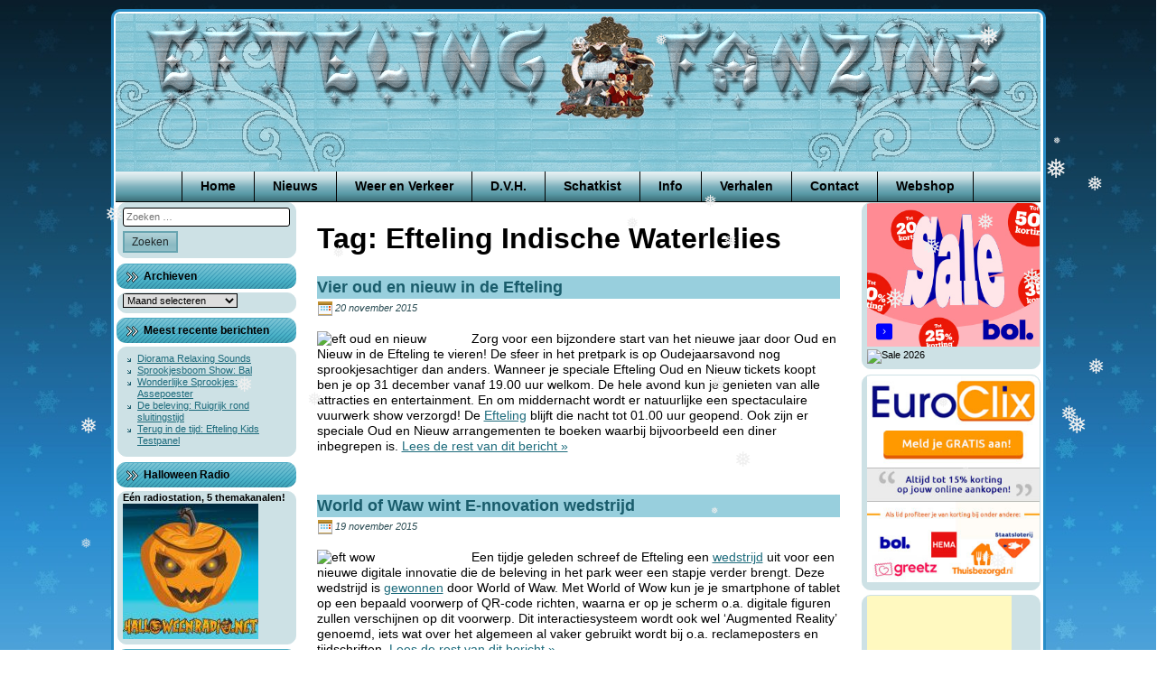

--- FILE ---
content_type: text/html; charset=UTF-8
request_url: https://www.eftelingfanzine.com/tag/efteling-indische-waterlelies/
body_size: 12889
content:
<!doctype html><html lang="nl-NL"><head><meta charset="UTF-8"><meta name="viewport" content="width=device-width, initial-scale=1"><link rel="profile" href="https://gmpg.org/xfn/11"><link rel="shortcut icon" href="https://www.eftelingfanzine.com/wp-content/themes/Efteling-Fanzine-Winter/favicon.ico" /><meta name='robots' content='index, follow, max-image-preview:large, max-snippet:-1, max-video-preview:-1' /><link media="all" href="https://www.eftelingfanzine.com/wp-content/cache/autoptimize/css/autoptimize_f629134cc4adda87920110147f87c896.css" rel="stylesheet"><title>Efteling Indische Waterlelies Archives - Efteling Fanzine</title><link rel="canonical" href="https://www.eftelingfanzine.com/tag/efteling-indische-waterlelies/" /><link rel="next" href="https://www.eftelingfanzine.com/tag/efteling-indische-waterlelies/page/2/" /> <script type="application/ld+json" class="yoast-schema-graph">{"@context":"https://schema.org","@graph":[{"@type":"CollectionPage","@id":"https://www.eftelingfanzine.com/tag/efteling-indische-waterlelies/","url":"https://www.eftelingfanzine.com/tag/efteling-indische-waterlelies/","name":"Efteling Indische Waterlelies Archives - Efteling Fanzine","isPartOf":{"@id":"https://www.eftelingfanzine.com/#website"},"inLanguage":"nl-NL"},{"@type":"WebSite","@id":"https://www.eftelingfanzine.com/#website","url":"https://www.eftelingfanzine.com/","name":"Efteling Fanzine","description":"","potentialAction":[{"@type":"SearchAction","target":{"@type":"EntryPoint","urlTemplate":"https://www.eftelingfanzine.com/?s={search_term_string}"},"query-input":{"@type":"PropertyValueSpecification","valueRequired":true,"valueName":"search_term_string"}}],"inLanguage":"nl-NL"}]}</script> <link rel="alternate" type="application/rss+xml" title="Efteling Fanzine &raquo; feed" href="https://www.eftelingfanzine.com/feed/" /><link rel="alternate" type="application/rss+xml" title="Efteling Fanzine &raquo; reacties feed" href="https://www.eftelingfanzine.com/comments/feed/" /><link rel="alternate" type="application/rss+xml" title="Efteling Fanzine &raquo; Efteling Indische Waterlelies tag feed" href="https://www.eftelingfanzine.com/tag/efteling-indische-waterlelies/feed/" /> <script type="text/javascript">window._wpemojiSettings = {"baseUrl":"https:\/\/s.w.org\/images\/core\/emoji\/16.0.1\/72x72\/","ext":".png","svgUrl":"https:\/\/s.w.org\/images\/core\/emoji\/16.0.1\/svg\/","svgExt":".svg","source":{"concatemoji":"https:\/\/www.eftelingfanzine.com\/wp-includes\/js\/wp-emoji-release.min.js"}};
/*! This file is auto-generated */
!function(s,n){var o,i,e;function c(e){try{var t={supportTests:e,timestamp:(new Date).valueOf()};sessionStorage.setItem(o,JSON.stringify(t))}catch(e){}}function p(e,t,n){e.clearRect(0,0,e.canvas.width,e.canvas.height),e.fillText(t,0,0);var t=new Uint32Array(e.getImageData(0,0,e.canvas.width,e.canvas.height).data),a=(e.clearRect(0,0,e.canvas.width,e.canvas.height),e.fillText(n,0,0),new Uint32Array(e.getImageData(0,0,e.canvas.width,e.canvas.height).data));return t.every(function(e,t){return e===a[t]})}function u(e,t){e.clearRect(0,0,e.canvas.width,e.canvas.height),e.fillText(t,0,0);for(var n=e.getImageData(16,16,1,1),a=0;a<n.data.length;a++)if(0!==n.data[a])return!1;return!0}function f(e,t,n,a){switch(t){case"flag":return n(e,"\ud83c\udff3\ufe0f\u200d\u26a7\ufe0f","\ud83c\udff3\ufe0f\u200b\u26a7\ufe0f")?!1:!n(e,"\ud83c\udde8\ud83c\uddf6","\ud83c\udde8\u200b\ud83c\uddf6")&&!n(e,"\ud83c\udff4\udb40\udc67\udb40\udc62\udb40\udc65\udb40\udc6e\udb40\udc67\udb40\udc7f","\ud83c\udff4\u200b\udb40\udc67\u200b\udb40\udc62\u200b\udb40\udc65\u200b\udb40\udc6e\u200b\udb40\udc67\u200b\udb40\udc7f");case"emoji":return!a(e,"\ud83e\udedf")}return!1}function g(e,t,n,a){var r="undefined"!=typeof WorkerGlobalScope&&self instanceof WorkerGlobalScope?new OffscreenCanvas(300,150):s.createElement("canvas"),o=r.getContext("2d",{willReadFrequently:!0}),i=(o.textBaseline="top",o.font="600 32px Arial",{});return e.forEach(function(e){i[e]=t(o,e,n,a)}),i}function t(e){var t=s.createElement("script");t.src=e,t.defer=!0,s.head.appendChild(t)}"undefined"!=typeof Promise&&(o="wpEmojiSettingsSupports",i=["flag","emoji"],n.supports={everything:!0,everythingExceptFlag:!0},e=new Promise(function(e){s.addEventListener("DOMContentLoaded",e,{once:!0})}),new Promise(function(t){var n=function(){try{var e=JSON.parse(sessionStorage.getItem(o));if("object"==typeof e&&"number"==typeof e.timestamp&&(new Date).valueOf()<e.timestamp+604800&&"object"==typeof e.supportTests)return e.supportTests}catch(e){}return null}();if(!n){if("undefined"!=typeof Worker&&"undefined"!=typeof OffscreenCanvas&&"undefined"!=typeof URL&&URL.createObjectURL&&"undefined"!=typeof Blob)try{var e="postMessage("+g.toString()+"("+[JSON.stringify(i),f.toString(),p.toString(),u.toString()].join(",")+"));",a=new Blob([e],{type:"text/javascript"}),r=new Worker(URL.createObjectURL(a),{name:"wpTestEmojiSupports"});return void(r.onmessage=function(e){c(n=e.data),r.terminate(),t(n)})}catch(e){}c(n=g(i,f,p,u))}t(n)}).then(function(e){for(var t in e)n.supports[t]=e[t],n.supports.everything=n.supports.everything&&n.supports[t],"flag"!==t&&(n.supports.everythingExceptFlag=n.supports.everythingExceptFlag&&n.supports[t]);n.supports.everythingExceptFlag=n.supports.everythingExceptFlag&&!n.supports.flag,n.DOMReady=!1,n.readyCallback=function(){n.DOMReady=!0}}).then(function(){return e}).then(function(){var e;n.supports.everything||(n.readyCallback(),(e=n.source||{}).concatemoji?t(e.concatemoji):e.wpemoji&&e.twemoji&&(t(e.twemoji),t(e.wpemoji)))}))}((window,document),window._wpemojiSettings);</script> <!--noptimize--><script id="eftel-ready">
			window.advanced_ads_ready=function(e,a){a=a||"complete";var d=function(e){return"interactive"===a?"loading"!==e:"complete"===e};d(document.readyState)?e():document.addEventListener("readystatechange",(function(a){d(a.target.readyState)&&e()}),{once:"interactive"===a})},window.advanced_ads_ready_queue=window.advanced_ads_ready_queue||[];		</script>
		<!--/noptimize--> <script type="text/javascript" src="https://www.eftelingfanzine.com/wp-includes/js/jquery/jquery.min.js" id="jquery-core-js"></script> <script type="text/javascript" id="catch-infinite-scroll-js-extra">var selector = {"jetpack_enabled":"","image":"https:\/\/www.eftelingfanzine.com\/wp-content\/plugins\/catch-infinite-scroll\/image\/loader.gif","load_more_text":"Meer laden","finish_text":"Geen items meer om weer te geven","event":"click","navigationSelector":"nav.navigation, nav#nav-below","nextSelector":"nav.navigation .nav-links a.next, nav.navigation .nav-links .nav-previous a, nav#nav-below .nav-previous a","contentSelector":"main","itemSelector":"article.status-publish","type":"post","theme":"Efteling-Fanzine-Winter"};</script> <link rel="https://api.w.org/" href="https://www.eftelingfanzine.com/wp-json/" /><link rel="alternate" title="JSON" type="application/json" href="https://www.eftelingfanzine.com/wp-json/wp/v2/tags/3603" /><link rel="EditURI" type="application/rsd+xml" title="RSD" href="https://www.eftelingfanzine.com/xmlrpc.php?rsd" /> <noscript><style>.woocommerce-product-gallery{ opacity: 1 !important; }</style></noscript></head><body data-rsssl=1 class="archive tag tag-efteling-indische-waterlelies tag-3603 wp-theme-Efteling-Fanzine-Zomer wp-child-theme-Efteling-Fanzine-Winter theme-Efteling-Fanzine-Zomer woocommerce-no-js hfeed woocommerce-active"><div id="page" class="site"> <a class="skip-link screen-reader-text" href="#content">Ga door naar de inhoud</a><header id="masthead" class="site-header"> <img class="site-header-image" src="https://www.eftelingfanzine.com/wp-content/themes/Efteling-Fanzine-Winter/images/header.png" height="175" width="1024" alt="" /><nav id="site-navigation" class="main-navigation"><div class="menu-top-menu-container"><ul id="primary-menu" class="menu"><li id="menu-item-135" class="menu-item menu-item-type-custom menu-item-object-custom menu-item-home menu-item-135"><a href="https://www.eftelingfanzine.com/">Home</a></li><li id="menu-item-10592" class="menu-item menu-item-type-post_type menu-item-object-page current_page_parent menu-item-10592"><a href="https://www.eftelingfanzine.com/nieuws/">Nieuws</a></li><li id="menu-item-139" class="menu-item menu-item-type-post_type menu-item-object-page menu-item-139"><a href="https://www.eftelingfanzine.com/weer-en-verkeer/">Weer en Verkeer</a></li><li id="menu-item-140" class="menu-item menu-item-type-custom menu-item-object-custom menu-item-has-children menu-item-140"><a>D.V.H.</a><ul class="sub-menu"><li id="menu-item-143" class="menu-item menu-item-type-post_type menu-item-object-page menu-item-143"><a href="https://www.eftelingfanzine.com/rene-merkelbach/">René Merkelbach</a></li><li id="menu-item-142" class="menu-item menu-item-type-post_type menu-item-object-page menu-item-142"><a href="https://www.eftelingfanzine.com/muziek-dvh/">Muziek D.V.H.</a></li><li id="menu-item-141" class="menu-item menu-item-type-post_type menu-item-object-page menu-item-141"><a href="https://www.eftelingfanzine.com/de-vliegende-hollander/">De Vliegende Hollander</a></li></ul></li><li id="menu-item-144" class="menu-item menu-item-type-custom menu-item-object-custom menu-item-has-children menu-item-144"><a>Schatkist</a><ul class="sub-menu"><li id="menu-item-257" class="menu-item menu-item-type-post_type menu-item-object-page menu-item-257"><a href="https://www.eftelingfanzine.com/in-the-mix/">In the Mix</a></li><li id="menu-item-155" class="menu-item menu-item-type-post_type menu-item-object-page menu-item-155"><a href="https://www.eftelingfanzine.com/speciale-versies/">Speciale Versies</a></li><li id="menu-item-238" class="menu-item menu-item-type-post_type menu-item-object-page menu-item-238"><a href="https://www.eftelingfanzine.com/efteling-simulaties/">Efteling Simulaties</a></li><li id="menu-item-244" class="menu-item menu-item-type-post_type menu-item-object-page menu-item-244"><a href="https://www.eftelingfanzine.com/fotoalbum/">Fotoalbum</a></li><li id="menu-item-217" class="menu-item menu-item-type-post_type menu-item-object-page menu-item-217"><a href="https://www.eftelingfanzine.com/ezeltje-strekje/">Ezeltje Strekje</a></li><li id="menu-item-285" class="menu-item menu-item-type-custom menu-item-object-custom menu-item-285"><a href="/wp-content/downloads/efteling_werkstuk.pdf">Efteling Werkstuk</a></li><li id="menu-item-145" class="menu-item menu-item-type-post_type menu-item-object-page menu-item-145"><a href="https://www.eftelingfanzine.com/?page_id=44">Efteling Ringtone</a></li><li id="menu-item-198" class="menu-item menu-item-type-post_type menu-item-object-page menu-item-198"><a href="https://www.eftelingfanzine.com/puzzel/">Puzzel</a></li></ul></li><li id="menu-item-146" class="menu-item menu-item-type-custom menu-item-object-custom menu-item-has-children menu-item-146"><a>Info</a><ul class="sub-menu"><li id="menu-item-150" class="menu-item menu-item-type-post_type menu-item-object-page menu-item-150"><a href="https://www.eftelingfanzine.com/wie-zijn-wij/">Wie zijn Wij</a></li><li id="menu-item-149" class="menu-item menu-item-type-post_type menu-item-object-page menu-item-149"><a href="https://www.eftelingfanzine.com/efteling-info/">Efteling info</a></li><li id="menu-item-148" class="menu-item menu-item-type-post_type menu-item-object-page menu-item-148"><a href="https://www.eftelingfanzine.com/routebeschrijving/">Routebeschrijving</a></li><li id="menu-item-147" class="menu-item menu-item-type-post_type menu-item-object-page menu-item-147"><a href="https://www.eftelingfanzine.com/voordelig-overnachten/">Voordelig Overnachten</a></li><li id="menu-item-516" class="menu-item menu-item-type-post_type menu-item-object-page menu-item-516"><a href="https://www.eftelingfanzine.com/efteling-info/bespaar-op-een-dagje-efteling/">Bespaar op een dagje Efteling</a></li></ul></li><li id="menu-item-151" class="menu-item menu-item-type-custom menu-item-object-custom menu-item-has-children menu-item-151"><a>Verhalen</a><ul class="sub-menu"><li id="menu-item-154" class="menu-item menu-item-type-post_type menu-item-object-page menu-item-154"><a href="https://www.eftelingfanzine.com/interview-met-ronny-v/">Interview met Ronny V</a></li><li id="menu-item-153" class="menu-item menu-item-type-post_type menu-item-object-page menu-item-153"><a href="https://www.eftelingfanzine.com/loeki-de-leeuw/">Loeki de Leeuw</a></li><li id="menu-item-169" class="menu-item menu-item-type-post_type menu-item-object-page menu-item-169"><a href="https://www.eftelingfanzine.com/muziek-uit-de-efteling/">Muziek uit de Efteling</a></li><li id="menu-item-152" class="menu-item menu-item-type-post_type menu-item-object-page menu-item-152"><a href="https://www.eftelingfanzine.com/efteling-huwelijk/">Efteling Huwelijk</a></li></ul></li><li id="menu-item-343" class="menu-item menu-item-type-post_type menu-item-object-page menu-item-343"><a href="https://www.eftelingfanzine.com/contact/">Contact</a></li><li id="menu-item-11059" class="menu-item menu-item-type-post_type menu-item-object-page menu-item-11059"><a href="https://www.eftelingfanzine.com/webshop/">Webshop</a></li></ul></div></nav></header><div id="content" class="site-content"><aside id="secondary" class="widget-area widget-area-left" role="complementary"><section id="search-2" class="widget widget_search"><div class="widget-content"><form role="search" method="get" class="search-form" action="https://www.eftelingfanzine.com/"> <label> <span class="screen-reader-text">Zoeken naar:</span> <input type="search" class="search-field" placeholder="Zoeken &hellip;" value="" name="s" /> </label> <input type="submit" class="search-submit" value="Zoeken" /></form></div></section><section id="archives-2" class="widget widget_archive"><div class="widget-content"></div><h2 class="widget-title">Archieven</h2><div class="widget-content"> <label class="screen-reader-text" for="archives-dropdown-2">Archieven</label> <select id="archives-dropdown-2" name="archive-dropdown"><option value="">Maand selecteren</option><option value='https://www.eftelingfanzine.com/2026/01/'> januari 2026 &nbsp;(21)</option><option value='https://www.eftelingfanzine.com/2025/12/'> december 2025 &nbsp;(31)</option><option value='https://www.eftelingfanzine.com/2025/11/'> november 2025 &nbsp;(30)</option><option value='https://www.eftelingfanzine.com/2025/10/'> oktober 2025 &nbsp;(31)</option><option value='https://www.eftelingfanzine.com/2025/09/'> september 2025 &nbsp;(30)</option><option value='https://www.eftelingfanzine.com/2025/08/'> augustus 2025 &nbsp;(31)</option><option value='https://www.eftelingfanzine.com/2025/07/'> juli 2025 &nbsp;(31)</option><option value='https://www.eftelingfanzine.com/2025/06/'> juni 2025 &nbsp;(30)</option><option value='https://www.eftelingfanzine.com/2025/05/'> mei 2025 &nbsp;(31)</option><option value='https://www.eftelingfanzine.com/2025/04/'> april 2025 &nbsp;(30)</option><option value='https://www.eftelingfanzine.com/2025/03/'> maart 2025 &nbsp;(31)</option><option value='https://www.eftelingfanzine.com/2025/02/'> februari 2025 &nbsp;(28)</option><option value='https://www.eftelingfanzine.com/2025/01/'> januari 2025 &nbsp;(31)</option><option value='https://www.eftelingfanzine.com/2024/12/'> december 2024 &nbsp;(31)</option><option value='https://www.eftelingfanzine.com/2024/11/'> november 2024 &nbsp;(30)</option><option value='https://www.eftelingfanzine.com/2024/10/'> oktober 2024 &nbsp;(31)</option><option value='https://www.eftelingfanzine.com/2024/09/'> september 2024 &nbsp;(30)</option><option value='https://www.eftelingfanzine.com/2024/08/'> augustus 2024 &nbsp;(31)</option><option value='https://www.eftelingfanzine.com/2024/07/'> juli 2024 &nbsp;(31)</option><option value='https://www.eftelingfanzine.com/2024/06/'> juni 2024 &nbsp;(30)</option><option value='https://www.eftelingfanzine.com/2024/05/'> mei 2024 &nbsp;(31)</option><option value='https://www.eftelingfanzine.com/2024/04/'> april 2024 &nbsp;(30)</option><option value='https://www.eftelingfanzine.com/2024/03/'> maart 2024 &nbsp;(31)</option><option value='https://www.eftelingfanzine.com/2024/02/'> februari 2024 &nbsp;(29)</option><option value='https://www.eftelingfanzine.com/2024/01/'> januari 2024 &nbsp;(31)</option><option value='https://www.eftelingfanzine.com/2023/12/'> december 2023 &nbsp;(31)</option><option value='https://www.eftelingfanzine.com/2023/11/'> november 2023 &nbsp;(30)</option><option value='https://www.eftelingfanzine.com/2023/10/'> oktober 2023 &nbsp;(31)</option><option value='https://www.eftelingfanzine.com/2023/09/'> september 2023 &nbsp;(30)</option><option value='https://www.eftelingfanzine.com/2023/08/'> augustus 2023 &nbsp;(31)</option><option value='https://www.eftelingfanzine.com/2023/07/'> juli 2023 &nbsp;(31)</option><option value='https://www.eftelingfanzine.com/2023/06/'> juni 2023 &nbsp;(30)</option><option value='https://www.eftelingfanzine.com/2023/05/'> mei 2023 &nbsp;(31)</option><option value='https://www.eftelingfanzine.com/2023/04/'> april 2023 &nbsp;(30)</option><option value='https://www.eftelingfanzine.com/2023/03/'> maart 2023 &nbsp;(31)</option><option value='https://www.eftelingfanzine.com/2023/02/'> februari 2023 &nbsp;(28)</option><option value='https://www.eftelingfanzine.com/2023/01/'> januari 2023 &nbsp;(31)</option><option value='https://www.eftelingfanzine.com/2022/12/'> december 2022 &nbsp;(31)</option><option value='https://www.eftelingfanzine.com/2022/11/'> november 2022 &nbsp;(30)</option><option value='https://www.eftelingfanzine.com/2022/10/'> oktober 2022 &nbsp;(31)</option><option value='https://www.eftelingfanzine.com/2022/09/'> september 2022 &nbsp;(33)</option><option value='https://www.eftelingfanzine.com/2022/08/'> augustus 2022 &nbsp;(31)</option><option value='https://www.eftelingfanzine.com/2022/07/'> juli 2022 &nbsp;(31)</option><option value='https://www.eftelingfanzine.com/2022/06/'> juni 2022 &nbsp;(30)</option><option value='https://www.eftelingfanzine.com/2022/05/'> mei 2022 &nbsp;(31)</option><option value='https://www.eftelingfanzine.com/2022/04/'> april 2022 &nbsp;(30)</option><option value='https://www.eftelingfanzine.com/2022/03/'> maart 2022 &nbsp;(29)</option><option value='https://www.eftelingfanzine.com/2022/02/'> februari 2022 &nbsp;(4)</option><option value='https://www.eftelingfanzine.com/2021/11/'> november 2021 &nbsp;(13)</option><option value='https://www.eftelingfanzine.com/2021/10/'> oktober 2021 &nbsp;(31)</option><option value='https://www.eftelingfanzine.com/2021/09/'> september 2021 &nbsp;(30)</option><option value='https://www.eftelingfanzine.com/2021/08/'> augustus 2021 &nbsp;(31)</option><option value='https://www.eftelingfanzine.com/2021/07/'> juli 2021 &nbsp;(31)</option><option value='https://www.eftelingfanzine.com/2021/06/'> juni 2021 &nbsp;(30)</option><option value='https://www.eftelingfanzine.com/2021/05/'> mei 2021 &nbsp;(31)</option><option value='https://www.eftelingfanzine.com/2021/04/'> april 2021 &nbsp;(30)</option><option value='https://www.eftelingfanzine.com/2021/03/'> maart 2021 &nbsp;(31)</option><option value='https://www.eftelingfanzine.com/2021/02/'> februari 2021 &nbsp;(28)</option><option value='https://www.eftelingfanzine.com/2021/01/'> januari 2021 &nbsp;(31)</option><option value='https://www.eftelingfanzine.com/2020/12/'> december 2020 &nbsp;(32)</option><option value='https://www.eftelingfanzine.com/2020/11/'> november 2020 &nbsp;(32)</option><option value='https://www.eftelingfanzine.com/2020/10/'> oktober 2020 &nbsp;(31)</option><option value='https://www.eftelingfanzine.com/2020/09/'> september 2020 &nbsp;(30)</option><option value='https://www.eftelingfanzine.com/2020/08/'> augustus 2020 &nbsp;(31)</option><option value='https://www.eftelingfanzine.com/2020/07/'> juli 2020 &nbsp;(31)</option><option value='https://www.eftelingfanzine.com/2020/06/'> juni 2020 &nbsp;(30)</option><option value='https://www.eftelingfanzine.com/2020/05/'> mei 2020 &nbsp;(32)</option><option value='https://www.eftelingfanzine.com/2020/04/'> april 2020 &nbsp;(30)</option><option value='https://www.eftelingfanzine.com/2020/03/'> maart 2020 &nbsp;(33)</option><option value='https://www.eftelingfanzine.com/2020/02/'> februari 2020 &nbsp;(29)</option><option value='https://www.eftelingfanzine.com/2020/01/'> januari 2020 &nbsp;(31)</option><option value='https://www.eftelingfanzine.com/2019/12/'> december 2019 &nbsp;(31)</option><option value='https://www.eftelingfanzine.com/2019/11/'> november 2019 &nbsp;(30)</option><option value='https://www.eftelingfanzine.com/2019/10/'> oktober 2019 &nbsp;(31)</option><option value='https://www.eftelingfanzine.com/2019/09/'> september 2019 &nbsp;(30)</option><option value='https://www.eftelingfanzine.com/2019/08/'> augustus 2019 &nbsp;(31)</option><option value='https://www.eftelingfanzine.com/2019/07/'> juli 2019 &nbsp;(31)</option><option value='https://www.eftelingfanzine.com/2019/06/'> juni 2019 &nbsp;(30)</option><option value='https://www.eftelingfanzine.com/2019/05/'> mei 2019 &nbsp;(31)</option><option value='https://www.eftelingfanzine.com/2019/04/'> april 2019 &nbsp;(30)</option><option value='https://www.eftelingfanzine.com/2019/03/'> maart 2019 &nbsp;(31)</option><option value='https://www.eftelingfanzine.com/2019/02/'> februari 2019 &nbsp;(27)</option><option value='https://www.eftelingfanzine.com/2019/01/'> januari 2019 &nbsp;(32)</option><option value='https://www.eftelingfanzine.com/2018/12/'> december 2018 &nbsp;(31)</option><option value='https://www.eftelingfanzine.com/2018/11/'> november 2018 &nbsp;(30)</option><option value='https://www.eftelingfanzine.com/2018/10/'> oktober 2018 &nbsp;(31)</option><option value='https://www.eftelingfanzine.com/2018/09/'> september 2018 &nbsp;(30)</option><option value='https://www.eftelingfanzine.com/2018/08/'> augustus 2018 &nbsp;(31)</option><option value='https://www.eftelingfanzine.com/2018/07/'> juli 2018 &nbsp;(31)</option><option value='https://www.eftelingfanzine.com/2018/06/'> juni 2018 &nbsp;(29)</option><option value='https://www.eftelingfanzine.com/2018/05/'> mei 2018 &nbsp;(31)</option><option value='https://www.eftelingfanzine.com/2018/04/'> april 2018 &nbsp;(30)</option><option value='https://www.eftelingfanzine.com/2018/03/'> maart 2018 &nbsp;(31)</option><option value='https://www.eftelingfanzine.com/2018/02/'> februari 2018 &nbsp;(30)</option><option value='https://www.eftelingfanzine.com/2018/01/'> januari 2018 &nbsp;(32)</option><option value='https://www.eftelingfanzine.com/2017/12/'> december 2017 &nbsp;(32)</option><option value='https://www.eftelingfanzine.com/2017/11/'> november 2017 &nbsp;(36)</option><option value='https://www.eftelingfanzine.com/2017/10/'> oktober 2017 &nbsp;(38)</option><option value='https://www.eftelingfanzine.com/2017/09/'> september 2017 &nbsp;(34)</option><option value='https://www.eftelingfanzine.com/2017/08/'> augustus 2017 &nbsp;(19)</option><option value='https://www.eftelingfanzine.com/2017/07/'> juli 2017 &nbsp;(30)</option><option value='https://www.eftelingfanzine.com/2017/06/'> juni 2017 &nbsp;(34)</option><option value='https://www.eftelingfanzine.com/2017/05/'> mei 2017 &nbsp;(37)</option><option value='https://www.eftelingfanzine.com/2017/04/'> april 2017 &nbsp;(41)</option><option value='https://www.eftelingfanzine.com/2017/03/'> maart 2017 &nbsp;(39)</option><option value='https://www.eftelingfanzine.com/2017/02/'> februari 2017 &nbsp;(23)</option><option value='https://www.eftelingfanzine.com/2017/01/'> januari 2017 &nbsp;(41)</option><option value='https://www.eftelingfanzine.com/2016/12/'> december 2016 &nbsp;(28)</option><option value='https://www.eftelingfanzine.com/2016/11/'> november 2016 &nbsp;(34)</option><option value='https://www.eftelingfanzine.com/2016/10/'> oktober 2016 &nbsp;(34)</option><option value='https://www.eftelingfanzine.com/2016/09/'> september 2016 &nbsp;(40)</option><option value='https://www.eftelingfanzine.com/2016/08/'> augustus 2016 &nbsp;(43)</option><option value='https://www.eftelingfanzine.com/2016/07/'> juli 2016 &nbsp;(51)</option><option value='https://www.eftelingfanzine.com/2016/06/'> juni 2016 &nbsp;(52)</option><option value='https://www.eftelingfanzine.com/2016/05/'> mei 2016 &nbsp;(50)</option><option value='https://www.eftelingfanzine.com/2016/04/'> april 2016 &nbsp;(40)</option><option value='https://www.eftelingfanzine.com/2016/03/'> maart 2016 &nbsp;(45)</option><option value='https://www.eftelingfanzine.com/2016/02/'> februari 2016 &nbsp;(37)</option><option value='https://www.eftelingfanzine.com/2016/01/'> januari 2016 &nbsp;(45)</option><option value='https://www.eftelingfanzine.com/2015/12/'> december 2015 &nbsp;(39)</option><option value='https://www.eftelingfanzine.com/2015/11/'> november 2015 &nbsp;(32)</option><option value='https://www.eftelingfanzine.com/2015/10/'> oktober 2015 &nbsp;(41)</option><option value='https://www.eftelingfanzine.com/2015/09/'> september 2015 &nbsp;(38)</option><option value='https://www.eftelingfanzine.com/2015/08/'> augustus 2015 &nbsp;(43)</option><option value='https://www.eftelingfanzine.com/2015/07/'> juli 2015 &nbsp;(42)</option><option value='https://www.eftelingfanzine.com/2015/06/'> juni 2015 &nbsp;(33)</option><option value='https://www.eftelingfanzine.com/2015/05/'> mei 2015 &nbsp;(40)</option><option value='https://www.eftelingfanzine.com/2015/04/'> april 2015 &nbsp;(38)</option><option value='https://www.eftelingfanzine.com/2015/03/'> maart 2015 &nbsp;(28)</option><option value='https://www.eftelingfanzine.com/2015/02/'> februari 2015 &nbsp;(1)</option><option value='https://www.eftelingfanzine.com/2014/12/'> december 2014 &nbsp;(3)</option><option value='https://www.eftelingfanzine.com/2014/11/'> november 2014 &nbsp;(3)</option><option value='https://www.eftelingfanzine.com/2014/10/'> oktober 2014 &nbsp;(5)</option><option value='https://www.eftelingfanzine.com/2014/09/'> september 2014 &nbsp;(2)</option><option value='https://www.eftelingfanzine.com/2014/08/'> augustus 2014 &nbsp;(11)</option><option value='https://www.eftelingfanzine.com/2014/07/'> juli 2014 &nbsp;(2)</option><option value='https://www.eftelingfanzine.com/2014/06/'> juni 2014 &nbsp;(5)</option><option value='https://www.eftelingfanzine.com/2014/04/'> april 2014 &nbsp;(12)</option><option value='https://www.eftelingfanzine.com/2014/03/'> maart 2014 &nbsp;(13)</option><option value='https://www.eftelingfanzine.com/2014/02/'> februari 2014 &nbsp;(9)</option><option value='https://www.eftelingfanzine.com/2014/01/'> januari 2014 &nbsp;(13)</option><option value='https://www.eftelingfanzine.com/2013/12/'> december 2013 &nbsp;(20)</option><option value='https://www.eftelingfanzine.com/2013/11/'> november 2013 &nbsp;(25)</option><option value='https://www.eftelingfanzine.com/2013/10/'> oktober 2013 &nbsp;(15)</option><option value='https://www.eftelingfanzine.com/2013/09/'> september 2013 &nbsp;(26)</option><option value='https://www.eftelingfanzine.com/2013/08/'> augustus 2013 &nbsp;(25)</option><option value='https://www.eftelingfanzine.com/2013/07/'> juli 2013 &nbsp;(29)</option><option value='https://www.eftelingfanzine.com/2013/06/'> juni 2013 &nbsp;(20)</option><option value='https://www.eftelingfanzine.com/2013/05/'> mei 2013 &nbsp;(28)</option><option value='https://www.eftelingfanzine.com/2013/04/'> april 2013 &nbsp;(38)</option><option value='https://www.eftelingfanzine.com/2013/03/'> maart 2013 &nbsp;(41)</option><option value='https://www.eftelingfanzine.com/2013/02/'> februari 2013 &nbsp;(26)</option><option value='https://www.eftelingfanzine.com/2013/01/'> januari 2013 &nbsp;(31)</option><option value='https://www.eftelingfanzine.com/2012/12/'> december 2012 &nbsp;(15)</option><option value='https://www.eftelingfanzine.com/2012/11/'> november 2012 &nbsp;(16)</option><option value='https://www.eftelingfanzine.com/2012/10/'> oktober 2012 &nbsp;(8)</option><option value='https://www.eftelingfanzine.com/2012/09/'> september 2012 &nbsp;(15)</option><option value='https://www.eftelingfanzine.com/2012/08/'> augustus 2012 &nbsp;(16)</option><option value='https://www.eftelingfanzine.com/2012/07/'> juli 2012 &nbsp;(19)</option><option value='https://www.eftelingfanzine.com/2012/06/'> juni 2012 &nbsp;(20)</option><option value='https://www.eftelingfanzine.com/2012/05/'> mei 2012 &nbsp;(25)</option><option value='https://www.eftelingfanzine.com/2012/04/'> april 2012 &nbsp;(6)</option><option value='https://www.eftelingfanzine.com/2012/03/'> maart 2012 &nbsp;(12)</option><option value='https://www.eftelingfanzine.com/2012/02/'> februari 2012 &nbsp;(8)</option><option value='https://www.eftelingfanzine.com/2012/01/'> januari 2012 &nbsp;(13)</option><option value='https://www.eftelingfanzine.com/2011/12/'> december 2011 &nbsp;(15)</option><option value='https://www.eftelingfanzine.com/2011/11/'> november 2011 &nbsp;(11)</option><option value='https://www.eftelingfanzine.com/2011/10/'> oktober 2011 &nbsp;(13)</option><option value='https://www.eftelingfanzine.com/2011/09/'> september 2011 &nbsp;(11)</option><option value='https://www.eftelingfanzine.com/2011/08/'> augustus 2011 &nbsp;(23)</option><option value='https://www.eftelingfanzine.com/2011/07/'> juli 2011 &nbsp;(38)</option><option value='https://www.eftelingfanzine.com/2011/06/'> juni 2011 &nbsp;(14)</option><option value='https://www.eftelingfanzine.com/2011/05/'> mei 2011 &nbsp;(21)</option><option value='https://www.eftelingfanzine.com/2011/04/'> april 2011 &nbsp;(23)</option><option value='https://www.eftelingfanzine.com/2011/03/'> maart 2011 &nbsp;(18)</option><option value='https://www.eftelingfanzine.com/2011/02/'> februari 2011 &nbsp;(19)</option><option value='https://www.eftelingfanzine.com/2011/01/'> januari 2011 &nbsp;(12)</option><option value='https://www.eftelingfanzine.com/2010/12/'> december 2010 &nbsp;(23)</option><option value='https://www.eftelingfanzine.com/2010/11/'> november 2010 &nbsp;(24)</option><option value='https://www.eftelingfanzine.com/2010/10/'> oktober 2010 &nbsp;(19)</option><option value='https://www.eftelingfanzine.com/2010/09/'> september 2010 &nbsp;(26)</option><option value='https://www.eftelingfanzine.com/2010/08/'> augustus 2010 &nbsp;(22)</option><option value='https://www.eftelingfanzine.com/2010/07/'> juli 2010 &nbsp;(24)</option><option value='https://www.eftelingfanzine.com/2010/06/'> juni 2010 &nbsp;(25)</option><option value='https://www.eftelingfanzine.com/2010/05/'> mei 2010 &nbsp;(27)</option><option value='https://www.eftelingfanzine.com/2010/04/'> april 2010 &nbsp;(24)</option><option value='https://www.eftelingfanzine.com/2010/03/'> maart 2010 &nbsp;(21)</option><option value='https://www.eftelingfanzine.com/2010/02/'> februari 2010 &nbsp;(19)</option><option value='https://www.eftelingfanzine.com/2010/01/'> januari 2010 &nbsp;(22)</option><option value='https://www.eftelingfanzine.com/2009/12/'> december 2009 &nbsp;(21)</option><option value='https://www.eftelingfanzine.com/2009/11/'> november 2009 &nbsp;(23)</option><option value='https://www.eftelingfanzine.com/2009/10/'> oktober 2009 &nbsp;(30)</option><option value='https://www.eftelingfanzine.com/2009/09/'> september 2009 &nbsp;(38)</option><option value='https://www.eftelingfanzine.com/2009/08/'> augustus 2009 &nbsp;(25)</option><option value='https://www.eftelingfanzine.com/2009/07/'> juli 2009 &nbsp;(27)</option><option value='https://www.eftelingfanzine.com/2009/06/'> juni 2009 &nbsp;(31)</option><option value='https://www.eftelingfanzine.com/2009/05/'> mei 2009 &nbsp;(39)</option><option value='https://www.eftelingfanzine.com/2009/04/'> april 2009 &nbsp;(41)</option><option value='https://www.eftelingfanzine.com/2009/03/'> maart 2009 &nbsp;(40)</option><option value='https://www.eftelingfanzine.com/2009/02/'> februari 2009 &nbsp;(9)</option><option value='https://www.eftelingfanzine.com/2009/01/'> januari 2009 &nbsp;(22)</option><option value='https://www.eftelingfanzine.com/2008/12/'> december 2008 &nbsp;(20)</option><option value='https://www.eftelingfanzine.com/2008/11/'> november 2008 &nbsp;(16)</option><option value='https://www.eftelingfanzine.com/2008/10/'> oktober 2008 &nbsp;(30)</option><option value='https://www.eftelingfanzine.com/2008/09/'> september 2008 &nbsp;(32)</option><option value='https://www.eftelingfanzine.com/2008/08/'> augustus 2008 &nbsp;(21)</option><option value='https://www.eftelingfanzine.com/2008/07/'> juli 2008 &nbsp;(36)</option><option value='https://www.eftelingfanzine.com/2008/06/'> juni 2008 &nbsp;(21)</option><option value='https://www.eftelingfanzine.com/2008/05/'> mei 2008 &nbsp;(19)</option><option value='https://www.eftelingfanzine.com/2008/04/'> april 2008 &nbsp;(12)</option><option value='https://www.eftelingfanzine.com/2008/03/'> maart 2008 &nbsp;(21)</option><option value='https://www.eftelingfanzine.com/2008/02/'> februari 2008 &nbsp;(6)</option><option value='https://www.eftelingfanzine.com/2008/01/'> januari 2008 &nbsp;(16)</option> </select> <script type="text/javascript">(function() {
	var dropdown = document.getElementById( "archives-dropdown-2" );
	function onSelectChange() {
		if ( dropdown.options[ dropdown.selectedIndex ].value !== '' ) {
			document.location.href = this.options[ this.selectedIndex ].value;
		}
	}
	dropdown.onchange = onSelectChange;
})();</script> </div></section><section id="recent-posts-4" class="widget widget_recent_entries"><div class="widget-content"></div><h2 class="widget-title">Meest recente berichten</h2><div class="widget-content"><ul><li> <a href="https://www.eftelingfanzine.com/2026/01/dio-ra-ma-relaxing-sounds/">Diorama Relaxing Sounds</a></li><li> <a href="https://www.eftelingfanzine.com/2026/01/sproo-kjesboo-m-show-bal/">Sprookjesboom Show: Bal</a></li><li> <a href="https://www.eftelingfanzine.com/2026/01/wonderlijke-sprook-jes-ass-epoester/">Wonderlijke Sprookjes: Assepoester</a></li><li> <a href="https://www.eftelingfanzine.com/2026/01/de-beleving-ruig-rijk-rond-sluitingstijd/">De beleving: Ruigrijk rond sluitingstijd</a></li><li> <a href="https://www.eftelingfanzine.com/2026/01/terug-in-de-tijd-efteling-kids-test-panel/">Terug in de tijd: Efteling Kids Testpanel</a></li></ul></div></section><section id="custom_html-10" class="widget_text widget widget_custom_html"><div class="widget_text widget-content"></div><h2 class="widget-title">Halloween Radio</h2><div class="widget-content"><div class="textwidget custom-html-widget"><strong>Eén radiostation, 5 themakanalen!</strong> <a href="https://www.halloweenradio.net/" target="_blank" rel="noopener"><img class="alignleft size-thumbnail wp-image-17472" src="https://www.eftelingfanzine.com/wp-content/uploads/2020/09/Halloween-Radio-logo-small-150x150.jpg" alt="" width="150" height="150"></a></div></div></section><section id="custom_html-7" class="widget_text widget widget_custom_html"><div class="widget_text widget-content"></div><h2 class="widget-title">Efteling Webshop</h2><div class="widget-content"><div class="textwidget custom-html-widget">Nu meer dan 200 artikelen op voorraad! <a href="https://www.eftelingfanzine.com/webshop/"><img class="alignleft size-thumbnail wp-image-11916" src="https://www.eftelingfanzine.com/wp-content/uploads/2017/09/eft-button_webshop-150x150.jpg" alt="efteling" width="150" height="150"></a></div></div></section><section id="custom_html-8" class="widget_text widget widget_custom_html"><div class="widget_text widget-content"></div><h2 class="widget-title">Het weer in de Efteling</h2><div class="widget-content"><div class="textwidget custom-html-widget"><div id="cont_fb8b784edc5ce80397fdb251ad216727"><script type="text/javascript" async src="https://www.tameteo.nl/wid_loader/fb8b784edc5ce80397fdb251ad216727"></script></div></div></div></section></aside><div id="primary" class="content-area"><main id="main" class="site-main"><header class="page-header"><h1 class="page-title">Tag: <span>Efteling Indische Waterlelies</span></h1></header><article id="post-7896" class="post-7896 post type-post status-publish format-standard hentry category-geen-categorie category-winter-efteling tag-bol-com-efteling tag-bol-com-efteling-shop tag-dive-coaster-efteling tag-druk-efteling tag-eerste-testrit-baron-1898 tag-efteling tag-efteling-artikelen-online-bestellen tag-efteling-baron tag-efteling-bol-com tag-efteling-druk tag-efteling-fanzine tag-efteling-filmpjes tag-efteling-halloween tag-efteling-hartenhof tag-efteling-indische-waterlelies tag-efteling-kadokaart tag-efteling-kadokaarten tag-efteling-kerst tag-efteling-kerstdorp tag-efteling-kerstshop tag-efteling-korting tag-efteling-loonsche-land tag-efteling-miniatuurhuisjes tag-efteling-nana tag-efteling-nieuw-bungalowpark tag-efteling-nieuwe-achtbaan tag-efteling-nieuwe-attractie tag-efteling-nieuws tag-efteling-online-bestellen tag-efteling-online-shop tag-efteling-online-souvernirs tag-efteling-online-store tag-efteling-onlinestore tag-efteling-opening-baron tag-efteling-oudejaarsavond tag-efteling-shop-bol-com tag-efteling-symbolica tag-efteling-twitter tag-efteling-vraag tag-efteling-vuurwerk tag-efteling-webshop tag-efteling-webwinkel tag-efteling-youtube tag-efteling-zwaan tag-eftelingshop-eu tag-eftleing-koosje tag-halloween tag-halloween-efteling tag-hartenhof tag-indische-waterlelies tag-indische-waterlelies-efteling tag-joris-en-de-draak tag-kaatsheuvel tag-kadokaarten-efteling tag-kerst-efteling tag-kerstdorp-efteling tag-kerstshop-efteling tag-koosje-efteling tag-koosje-zwaan-efteling tag-korting-efteling tag-loonsche-land tag-loonsche-land-efteling tag-miniatuurhuisjes-efteling tag-nana-efteling tag-nieuw-bungalowpark-efteling tag-nieuwe-achtbaan-efteling tag-nieuwe-attractie-efteling tag-nieuws-efteling tag-online-store-efteling tag-onlinestore-efteling tag-opening-baron-efteling tag-opening-nieuwe-achtbaan-efteling tag-oud-en-nieuw-efteling tag-oudejaarsavond-efteling tag-python tag-python-efteling tag-python-gesloopt tag-python-wijkt-niet-voor-dive-coaster tag-python-wordt-gesloopt tag-rene-merkelbach tag-rene-merkelbach-efteling-muziek tag-rene-merkelback-componist-efteling tag-symbolica tag-symbolica-efteling tag-testrit-baron tag-testritten-nieuwe-achtbaan-efteling tag-twitter tag-twitter-baron tag-twitter-efteling tag-vraag-t-de-efteling tag-vraag-het-de-efteling tag-vuurwerk-efteling tag-webshop-efteling tag-webwinkel-efteling tag-wonder-wachttijden tag-wordt-de-python-gesloopt tag-zwarte-zwaan-gondoletta"><header class="entry-header"><h2 class="entry-title"><a href="https://www.eftelingfanzine.com/2015/11/vier-oud-en-nieuw-in-de-efteling/" rel="bookmark">Vier oud en nieuw in de Efteling</a></h2><div class="entry-meta"> <span class="posted-on"><img src="https://www.eftelingfanzine.com/wp-content/themes/Efteling-Fanzine-Zomer/images/postdateicon.png" alt="" height="18" width="18"><time class="entry-date published updated" datetime="2015-11-20T06:32:46+02:00">20 november 2015</time></span></div></header><div class="entry-content"><p><img decoding="async" class="alignleft size-thumbnail wp-image-7897" src="https://nieuws.eftelingfanzine.com/wp-content/uploads/2015/11/eft-oud-en-nieuw-150x150.jpg" alt="eft oud en nieuw" width="150" height="150" />Zorg voor een bijzondere start van het nieuwe jaar door Oud en Nieuw in de Efteling te vieren! De sfeer in het pretpark is op Oudejaarsavond nog sprookjesachtiger dan anders. Wanneer je speciale Efteling Oud en Nieuw tickets koopt ben je op 31 december vanaf 19.00 uur welkom. De hele avond kun je genieten van alle attracties en entertainment. En om middernacht wordt er natuurlijke een spectaculaire vuurwerk show verzorgd! De <a href="http://www.pretparkreizen.nl/efteling/" target="_blank">Efteling</a> blijft die nacht tot 01.00 uur geopend. Ook zijn er speciale Oud en Nieuw arrangementen te boeken waarbij bijvoorbeeld een diner inbegrepen is. <a href="https://www.eftelingfanzine.com/2015/11/vier-oud-en-nieuw-in-de-efteling/#more-7896" class="more-link">Lees de rest van dit bericht »<span class="screen-reader-text"> &#8220;Vier oud en nieuw in de Efteling&#8221;</span></a></p></div><footer class="entry-footer"></footer></article><article id="post-7893" class="post-7893 post type-post status-publish format-standard hentry category-efteling-nieuws category-geen-categorie tag-bol-com-efteling tag-bol-com-efteling-shop tag-dive-coaster-efteling tag-druk-efteling tag-eerste-testrit-baron-1898 tag-efteling tag-efteling-artikelen-online-bestellen tag-efteling-baron tag-efteling-bol-com tag-efteling-druk tag-efteling-fanzine tag-efteling-filmpjes tag-efteling-halloween tag-efteling-hartenhof tag-efteling-indische-waterlelies tag-efteling-kadokaart tag-efteling-kadokaarten tag-efteling-kerst tag-efteling-kerstdorp tag-efteling-kerstshop tag-efteling-korting tag-efteling-loonsche-land tag-efteling-miniatuurhuisjes tag-efteling-nana tag-efteling-nieuw-bungalowpark tag-efteling-nieuwe-achtbaan tag-efteling-nieuwe-attractie tag-efteling-nieuws tag-efteling-online-bestellen tag-efteling-online-shop tag-efteling-online-souvernirs tag-efteling-online-store tag-efteling-onlinestore tag-efteling-opening-baron tag-efteling-shop-bol-com tag-efteling-symbolica tag-efteling-twitter tag-efteling-vraag tag-efteling-webshop tag-efteling-webwinkel tag-efteling-youtube tag-efteling-zwaan tag-eftelingshop-eu tag-eftleing-koosje tag-halloween tag-halloween-efteling tag-hartenhof tag-indische-waterlelies tag-indische-waterlelies-efteling tag-joris-en-de-draak tag-kaatsheuvel tag-kadokaarten-efteling tag-kerst-efteling tag-kerstdorp-efteling tag-kerstshop-efteling tag-koosje-efteling tag-koosje-zwaan-efteling tag-korting-efteling tag-loonsche-land tag-loonsche-land-efteling tag-miniatuurhuisjes-efteling tag-nana-efteling tag-nieuw-bungalowpark-efteling tag-nieuwe-achtbaan-efteling tag-nieuwe-attractie-efteling tag-nieuws-efteling tag-online-store-efteling tag-onlinestore-efteling tag-opening-baron-efteling tag-opening-nieuwe-achtbaan-efteling tag-python tag-python-efteling tag-python-gesloopt tag-python-wijkt-niet-voor-dive-coaster tag-python-wordt-gesloopt tag-rene-merkelbach tag-rene-merkelbach-efteling-muziek tag-rene-merkelback-componist-efteling tag-symbolica tag-symbolica-efteling tag-testrit-baron tag-testritten-nieuwe-achtbaan-efteling tag-twitter tag-twitter-baron tag-twitter-efteling tag-vraag-t-de-efteling tag-vraag-het-de-efteling tag-webshop-efteling tag-webwinkel-efteling tag-wonder-wachttijden tag-wordt-de-python-gesloopt tag-zwarte-zwaan-gondoletta"><header class="entry-header"><h2 class="entry-title"><a href="https://www.eftelingfanzine.com/2015/11/world-of-waw-wint-e-nnovation-wedstrijd/" rel="bookmark">World of Waw wint E-nnovation wedstrijd</a></h2><div class="entry-meta"> <span class="posted-on"><img src="https://www.eftelingfanzine.com/wp-content/themes/Efteling-Fanzine-Zomer/images/postdateicon.png" alt="" height="18" width="18"><time class="entry-date published updated" datetime="2015-11-19T20:43:47+02:00">19 november 2015</time></span></div></header><div class="entry-content"><p><img decoding="async" class="alignleft size-thumbnail wp-image-7894" src="https://nieuws.eftelingfanzine.com/wp-content/uploads/2015/11/eft-wow-150x150.jpg" alt="eft wow" width="150" height="150" />Een tijdje geleden schreef de Efteling een <a href="http://nieuws.eftelingfanzine.com/2015/09/creatief-digitaal-talent-pitcht-direct-voor-efteling-rvb/" target="_blank">wedstrijd</a> uit voor een nieuwe digitale innovatie die de beleving in het park weer een stapje verder brengt. Deze wedstrijd is <a title="" href="http://www.madeinoostvlaanderen.be/nieuws/world-of-waw-wint-efelting-e-nnovation-day/" target="_blank">gewonnen</a> door World of Waw. Met World of Wow kun je je smartphone of tablet op een bepaald voorwerp of QR-code richten, waarna er op je scherm o.a. digitale figuren zullen verschijnen op dit voorwerp. Dit interactiesysteem wordt ook wel &#8216;Augmented Reality&#8217; genoemd, iets wat over het algemeen al vaker gebruikt wordt bij o.a. reclameposters en tijdschriften. <a href="https://www.eftelingfanzine.com/2015/11/world-of-waw-wint-e-nnovation-wedstrijd/#more-7893" class="more-link">Lees de rest van dit bericht »<span class="screen-reader-text"> &#8220;World of Waw wint E-nnovation wedstrijd&#8221;</span></a></p></div><footer class="entry-footer"></footer></article><article id="post-7886" class="post-7886 post type-post status-publish format-standard hentry category-efteling-nieuws category-geen-categorie tag-bol-com-efteling tag-bol-com-efteling-shop tag-dive-coaster-efteling tag-druk-efteling tag-eerste-testrit-baron-1898 tag-efteling tag-efteling-artikelen-online-bestellen tag-efteling-baron tag-efteling-bol-com tag-efteling-druk tag-efteling-fanzine tag-efteling-filmpjes tag-efteling-halloween tag-efteling-hartenhof tag-efteling-indische-waterlelies tag-efteling-kadokaart tag-efteling-kadokaarten tag-efteling-kerst tag-efteling-kerstdorp tag-efteling-kerstshop tag-efteling-korting tag-efteling-loonsche-land tag-efteling-miniatuurhuisjes tag-efteling-nana tag-efteling-nieuw-bungalowpark tag-efteling-nieuwe-achtbaan tag-efteling-nieuwe-attractie tag-efteling-nieuws tag-efteling-online-bestellen tag-efteling-online-shop tag-efteling-online-souvernirs tag-efteling-online-store tag-efteling-onlinestore tag-efteling-opening-baron tag-efteling-shop-bol-com tag-efteling-symbolica tag-efteling-twitter tag-efteling-vraag tag-efteling-webshop tag-efteling-webwinkel tag-efteling-youtube tag-efteling-zwaan tag-eftelingshop-eu tag-eftleing-koosje tag-halloween tag-halloween-efteling tag-hartenhof tag-indische-waterlelies tag-indische-waterlelies-efteling tag-joris-en-de-draak tag-kaatsheuvel tag-kadokaarten-efteling tag-kerst-efteling tag-kerstdorp-efteling tag-kerstshop-efteling tag-koosje-efteling tag-koosje-zwaan-efteling tag-korting-efteling tag-loonsche-land tag-loonsche-land-efteling tag-miniatuurhuisjes-efteling tag-nana-efteling tag-nieuw-bungalowpark-efteling tag-nieuwe-achtbaan-efteling tag-nieuwe-attractie-efteling tag-nieuws-efteling tag-online-store-efteling tag-onlinestore-efteling tag-opening-baron-efteling tag-opening-nieuwe-achtbaan-efteling tag-python tag-python-efteling tag-python-gesloopt tag-python-wijkt-niet-voor-dive-coaster tag-python-wordt-gesloopt tag-rene-merkelbach tag-rene-merkelbach-efteling-muziek tag-rene-merkelback-componist-efteling tag-symbolica tag-symbolica-efteling tag-testrit-baron tag-testritten-nieuwe-achtbaan-efteling tag-twitter tag-twitter-baron tag-twitter-efteling tag-vraag-t-de-efteling tag-vraag-het-de-efteling tag-webshop-efteling tag-webwinkel-efteling tag-wonder-wachttijden tag-wordt-de-python-gesloopt tag-zwarte-zwaan-gondoletta"><header class="entry-header"><h2 class="entry-title"><a href="https://www.eftelingfanzine.com/2015/11/sprookjesboom-de-weerhoed/" rel="bookmark">Sprookjesboom: De weerhoed</a></h2><div class="entry-meta"> <span class="posted-on"><img src="https://www.eftelingfanzine.com/wp-content/themes/Efteling-Fanzine-Zomer/images/postdateicon.png" alt="" height="18" width="18"><time class="entry-date published updated" datetime="2015-11-19T06:58:24+02:00">19 november 2015</time></span></div></header><div class="entry-content"><p><img decoding="async" class="alignleft size-thumbnail wp-image-6775" src="https://nieuws.eftelingfanzine.com/wp-content/uploads/2015/07/eft-sprookjesboom-150x150.png" alt="eft sprookjesboom" width="150" height="150" />Hallo lieve kinderen! Er was eens een dag dat Wolf een hoed vond die het weer in het Sprookjesbos kon veranderen. Wolf probeert daarmee gouden dukaten van Ezel af te snoepen, maar of dat lukt&#8230; Sprookjesboom neemt je mee op avontuur samen met Wolf, Roodkapje, Assepoester, Heks, Draak en de andere Sprookjesbosbewoners. Zij beleven in het Sprookjesbos leuke, grappige en soms ook spannende avonturen. En een nieuw avontuur zie je na de klik! <a href="https://www.eftelingfanzine.com/2015/11/sprookjesboom-de-weerhoed/#more-7886" class="more-link">Lees de rest van dit bericht »<span class="screen-reader-text"> &#8220;Sprookjesboom: De weerhoed&#8221;</span></a></p></div><footer class="entry-footer"></footer></article><article id="post-7877" class="post-7877 post type-post status-publish format-standard hentry category-geen-categorie category-winter-efteling tag-bol-com-efteling tag-bol-com-efteling-shop tag-dive-coaster-efteling tag-druk-efteling tag-eerste-testrit-baron-1898 tag-efteling tag-efteling-artikelen-online-bestellen tag-efteling-baron tag-efteling-bol-com tag-efteling-druk tag-efteling-fanzine tag-efteling-filmpjes tag-efteling-halloween tag-efteling-hartenhof tag-efteling-indische-waterlelies tag-efteling-kadokaart tag-efteling-kadokaarten tag-efteling-kerst tag-efteling-kerstdorp tag-efteling-kerstshop tag-efteling-korting tag-efteling-loonsche-land tag-efteling-miniatuurhuisjes tag-efteling-nana tag-efteling-nieuw-bungalowpark tag-efteling-nieuwe-achtbaan tag-efteling-nieuwe-attractie tag-efteling-nieuws tag-efteling-online-bestellen tag-efteling-online-shop tag-efteling-online-souvernirs tag-efteling-online-store tag-efteling-onlinestore tag-efteling-opening-baron tag-efteling-shop-bol-com tag-efteling-symbolica tag-efteling-twitter tag-efteling-vraag tag-efteling-webshop tag-efteling-webwinkel tag-efteling-youtube tag-efteling-zwaan tag-eftelingshop-eu tag-eftleing-koosje tag-halloween tag-halloween-efteling tag-hartenhof tag-indische-waterlelies tag-indische-waterlelies-efteling tag-joris-en-de-draak tag-kaatsheuvel tag-kadokaarten-efteling tag-kerst-efteling tag-kerstdorp-efteling tag-kerstshop-efteling tag-koosje-efteling tag-koosje-zwaan-efteling tag-korting-efteling tag-loonsche-land tag-loonsche-land-efteling tag-miniatuurhuisjes-efteling tag-nana-efteling tag-nieuw-bungalowpark-efteling tag-nieuwe-achtbaan-efteling tag-nieuwe-attractie-efteling tag-nieuws-efteling tag-online-store-efteling tag-onlinestore-efteling tag-opening-baron-efteling tag-opening-nieuwe-achtbaan-efteling tag-python tag-python-efteling tag-python-gesloopt tag-python-wijkt-niet-voor-dive-coaster tag-python-wordt-gesloopt tag-rene-merkelbach tag-rene-merkelbach-efteling-muziek tag-rene-merkelback-componist-efteling tag-symbolica tag-symbolica-efteling tag-testrit-baron tag-testritten-nieuwe-achtbaan-efteling tag-twitter tag-twitter-baron tag-twitter-efteling tag-vraag-t-de-efteling tag-vraag-het-de-efteling tag-webshop-efteling tag-webwinkel-efteling tag-wonder-wachttijden tag-wordt-de-python-gesloopt tag-zwarte-zwaan-gondoletta"><header class="entry-header"><h2 class="entry-title"><a href="https://www.eftelingfanzine.com/2015/11/vraag-t-de-efteling-hoe-worden-de-vuren-van-de-winter-efteling-aangestoken/" rel="bookmark">Vraag &#8217;t de Efteling: Hoe worden de vuren van de Winter Efteling aangestoken?</a></h2><div class="entry-meta"> <span class="posted-on"><img src="https://www.eftelingfanzine.com/wp-content/themes/Efteling-Fanzine-Zomer/images/postdateicon.png" alt="" height="18" width="18"><time class="entry-date published updated" datetime="2015-11-18T06:23:43+02:00">18 november 2015</time></span></div></header><div class="entry-content"><p><img loading="lazy" decoding="async" class="alignleft size-thumbnail wp-image-6709" src="https://nieuws.eftelingfanzine.com/wp-content/uploads/2015/06/eft-vraag-pagode-150x150.jpg" alt="eft vraag pagode" width="150" height="150" />Het is tijd voor een nieuwe &#8216;Vraag &#8217;t de Efteling!&#8217; Nana gaat samen met Rocka op zoek naar het antwoord op de vraag: ‘Hoe worden de vuren van de Winter Efteling aangestoken?&#8217; In deze YouTube-serie gaat Nana samen met een vraagsteller op zoek naar het antwoord op een vraag over de Efteling. Met een magische sleutelbos opent Nana deuren in de Efteling die voor anderen gesloten blijven&#8230; Tijdens de zoektocht naar het antwoord helpen de Sprookjesbosbewoners, medewerkers van de Efteling en andere bekende gezichten Nana graag. Komt ze er even niet uit? Dan schiet Efteling Radio te hulp. Efteling Radio weet Nana altijd te vinden door de speciale rugzak die ze draagt. Kijk snel voor het antwoord na de klik! <a href="https://www.eftelingfanzine.com/2015/11/vraag-t-de-efteling-hoe-worden-de-vuren-van-de-winter-efteling-aangestoken/#more-7877" class="more-link">Lees de rest van dit bericht »<span class="screen-reader-text"> &#8220;Vraag &#8217;t de Efteling: Hoe worden de vuren van de Winter Efteling aangestoken?&#8221;</span></a></p></div><footer class="entry-footer"></footer></article><article id="post-7880" class="post-7880 post type-post status-publish format-standard hentry category-efteling-nieuws category-geen-categorie category-jokie tag-bol-com-efteling tag-bol-com-efteling-shop tag-dive-coaster-efteling tag-druk-efteling tag-eerste-testrit-baron-1898 tag-efteling tag-efteling-artikelen-online-bestellen tag-efteling-baron tag-efteling-bol-com tag-efteling-druk tag-efteling-fanzine tag-efteling-filmpjes tag-efteling-halloween tag-efteling-hartenhof tag-efteling-indische-waterlelies tag-efteling-kadokaart tag-efteling-kadokaarten tag-efteling-kerst tag-efteling-kerstdorp tag-efteling-kerstshop tag-efteling-korting tag-efteling-loonsche-land tag-efteling-miniatuurhuisjes tag-efteling-nana tag-efteling-nieuw-bungalowpark tag-efteling-nieuwe-achtbaan tag-efteling-nieuwe-attractie tag-efteling-nieuws tag-efteling-online-bestellen tag-efteling-online-shop tag-efteling-online-souvernirs tag-efteling-online-store tag-efteling-onlinestore tag-efteling-opening-baron tag-efteling-shop-bol-com tag-efteling-symbolica tag-efteling-twitter tag-efteling-vraag tag-efteling-webshop tag-efteling-webwinkel tag-efteling-youtube tag-efteling-zwaan tag-eftelingshop-eu tag-eftleing-koosje tag-halloween tag-halloween-efteling tag-hartenhof tag-indische-waterlelies tag-indische-waterlelies-efteling tag-joris-en-de-draak tag-kaatsheuvel tag-kadokaarten-efteling tag-kerst-efteling tag-kerstdorp-efteling tag-kerstshop-efteling tag-koosje-efteling tag-koosje-zwaan-efteling tag-korting-efteling tag-loonsche-land tag-loonsche-land-efteling tag-miniatuurhuisjes-efteling tag-nana-efteling tag-nieuw-bungalowpark-efteling tag-nieuwe-achtbaan-efteling tag-nieuwe-attractie-efteling tag-nieuws-efteling tag-online-store-efteling tag-onlinestore-efteling tag-opening-baron-efteling tag-opening-nieuwe-achtbaan-efteling tag-python tag-python-efteling tag-python-gesloopt tag-python-wijkt-niet-voor-dive-coaster tag-python-wordt-gesloopt tag-rene-merkelbach tag-rene-merkelbach-efteling-muziek tag-rene-merkelback-componist-efteling tag-symbolica tag-symbolica-efteling tag-testrit-baron tag-testritten-nieuwe-achtbaan-efteling tag-twitter tag-twitter-baron tag-twitter-efteling tag-vraag-t-de-efteling tag-vraag-het-de-efteling tag-webshop-efteling tag-webwinkel-efteling tag-wonder-wachttijden tag-wordt-de-python-gesloopt tag-zwarte-zwaan-gondoletta"><header class="entry-header"><h2 class="entry-title"><a href="https://www.eftelingfanzine.com/2015/11/jokie-vliegen/" rel="bookmark">Jokie: Vliegen</a></h2><div class="entry-meta"> <span class="posted-on"><img src="https://www.eftelingfanzine.com/wp-content/themes/Efteling-Fanzine-Zomer/images/postdateicon.png" alt="" height="18" width="18"><time class="entry-date published" datetime="2015-11-17T07:00:26+02:00">17 november 2015</time><time class="updated" datetime="2017-04-17T21:26:52+02:00">17 april 2017</time></span></div></header><div class="entry-content"><p><img loading="lazy" decoding="async" class="alignleft size-thumbnail wp-image-6085" src="https://nieuws.eftelingfanzine.com/wp-content/uploads/2015/04/eft-jokie-150x150.jpg" alt="eft jokie" width="150" height="150" />Hallo Jokie! Haloo Jet! Jokie en Jet zien vanuit hun luchtballon allerlei mooie plekken in Nederland. Ze vliegen door de wolken over een tulpenveld, weiland en een speeltuin. Aan het eind van dit leuke avontuur gaan Jokie en Jet naar hun bedje toe. Zing en dans mee met dit vrolijke slaapliedje! Jokie gaat als een echte ontdekkingsreiziger op pad. Samen met zijn vriendinnetje Jet verkent hij de hele wereld. Met hun luchtballon komen ze op allerlei leuke plekken waar ze vrolijke avonturen beleven. Kijk dus snel na de klik en vlieg met Jokie en Jet mee! <a href="https://www.eftelingfanzine.com/2015/11/jokie-vliegen/#more-7880" class="more-link">Lees de rest van dit bericht »<span class="screen-reader-text"> &#8220;Jokie: Vliegen&#8221;</span></a></p></div><footer class="entry-footer"></footer></article><article id="post-7874" class="post-7874 post type-post status-publish format-standard hentry category-geen-categorie category-winter-efteling tag-bol-com-efteling tag-bol-com-efteling-shop tag-dive-coaster-efteling tag-druk-efteling tag-eerste-testrit-baron-1898 tag-efteling tag-efteling-artikelen-online-bestellen tag-efteling-baron tag-efteling-bol-com tag-efteling-druk tag-efteling-fanzine tag-efteling-filmpjes tag-efteling-halloween tag-efteling-hartenhof tag-efteling-indische-waterlelies tag-efteling-kadokaart tag-efteling-kadokaarten tag-efteling-kerst tag-efteling-kerstdorp tag-efteling-kerstshop tag-efteling-korting tag-efteling-loonsche-land tag-efteling-miniatuurhuisjes tag-efteling-nana tag-efteling-nieuw-bungalowpark tag-efteling-nieuwe-achtbaan tag-efteling-nieuwe-attractie tag-efteling-nieuws tag-efteling-online-bestellen tag-efteling-online-shop tag-efteling-online-souvernirs tag-efteling-online-store tag-efteling-onlinestore tag-efteling-opening-baron tag-efteling-shop-bol-com tag-efteling-symbolica tag-efteling-twitter tag-efteling-vraag tag-efteling-webshop tag-efteling-webwinkel tag-efteling-youtube tag-efteling-zwaan tag-eftelingshop-eu tag-eftleing-koosje tag-halloween tag-halloween-efteling tag-hartenhof tag-indische-waterlelies tag-indische-waterlelies-efteling tag-joris-en-de-draak tag-kaatsheuvel tag-kadokaarten-efteling tag-kerst-efteling tag-kerstdorp-efteling tag-kerstshop-efteling tag-koosje-efteling tag-koosje-zwaan-efteling tag-korting-efteling tag-loonsche-land tag-loonsche-land-efteling tag-miniatuurhuisjes-efteling tag-nana-efteling tag-nieuw-bungalowpark-efteling tag-nieuwe-achtbaan-efteling tag-nieuwe-attractie-efteling tag-nieuws-efteling tag-online-store-efteling tag-onlinestore-efteling tag-opening-baron-efteling tag-opening-nieuwe-achtbaan-efteling tag-python tag-python-efteling tag-python-gesloopt tag-python-wijkt-niet-voor-dive-coaster tag-python-wordt-gesloopt tag-rene-merkelbach tag-rene-merkelbach-efteling-muziek tag-rene-merkelback-componist-efteling tag-symbolica tag-symbolica-efteling tag-testrit-baron tag-testritten-nieuwe-achtbaan-efteling tag-twitter tag-twitter-baron tag-twitter-efteling tag-vraag-t-de-efteling tag-vraag-het-de-efteling tag-webshop-efteling tag-webwinkel-efteling tag-wonder-wachttijden tag-wordt-de-python-gesloopt tag-zwarte-zwaan-gondoletta"><header class="entry-header"><h2 class="entry-title"><a href="https://www.eftelingfanzine.com/2015/11/de-beleving-44-polka-marina/" rel="bookmark">De beleving (44): Polka Marina</a></h2><div class="entry-meta"> <span class="posted-on"><img src="https://www.eftelingfanzine.com/wp-content/themes/Efteling-Fanzine-Zomer/images/postdateicon.png" alt="" height="18" width="18"><time class="entry-date published updated" datetime="2015-11-16T17:08:06+02:00">16 november 2015</time></span></div></header><div class="entry-content"><p><img loading="lazy" decoding="async" class="alignleft size-thumbnail wp-image-7875" src="https://nieuws.eftelingfanzine.com/wp-content/uploads/2015/11/eft-polka-150x150.jpg" alt="eft polka" width="150" height="150" />En de kop is er weer af. Het is maandag. Hoogste tijd voor een nieuwe beleving van een bekende Efteling attractie. Vandaag brengen we met Dave Jansen een bezoek aan Polka Marina ook wel de Koggemolen genoemd. Een redelijk simpele maar oh zo gezellige attractie in het Ruigrijk naast Station de Oost. Polka Marina is een combinatie tussen een mini achtbaan en een carroussel.  Het filmpje is geheel in stijl opgenomen tijdens de Winter Efteling. Hoe het er aan toe gaat in deze attractie zie je na de klik! <a href="https://www.eftelingfanzine.com/2015/11/de-beleving-44-polka-marina/#more-7874" class="more-link">Lees de rest van dit bericht »<span class="screen-reader-text"> &#8220;De beleving (44): Polka Marina&#8221;</span></a></p></div><footer class="entry-footer"></footer></article><article id="post-7851" class="post-7851 post type-post status-publish format-standard hentry category-geen-categorie category-winter-efteling tag-bol-com-efteling tag-bol-com-efteling-shop tag-dive-coaster-efteling tag-druk-efteling tag-eerste-testrit-baron-1898 tag-efteling tag-efteling-artikelen-online-bestellen tag-efteling-baron tag-efteling-bol-com tag-efteling-druk tag-efteling-fanzine tag-efteling-filmpjes tag-efteling-halloween tag-efteling-hartenhof tag-efteling-indische-waterlelies tag-efteling-kadokaart tag-efteling-kadokaarten tag-efteling-kerst tag-efteling-kerstdorp tag-efteling-kerstshop tag-efteling-korting tag-efteling-loonsche-land tag-efteling-miniatuurhuisjes tag-efteling-nana tag-efteling-nieuw-bungalowpark tag-efteling-nieuwe-achtbaan tag-efteling-nieuwe-attractie tag-efteling-nieuws tag-efteling-online-bestellen tag-efteling-online-shop tag-efteling-online-souvernirs tag-efteling-online-store tag-efteling-onlinestore tag-efteling-opening-baron tag-efteling-shop-bol-com tag-efteling-symbolica tag-efteling-twitter tag-efteling-vraag tag-efteling-webshop tag-efteling-webwinkel tag-efteling-youtube tag-efteling-zwaan tag-eftelingshop-eu tag-eftleing-koosje tag-halloween tag-halloween-efteling tag-hartenhof tag-indische-waterlelies tag-indische-waterlelies-efteling tag-joris-en-de-draak tag-kaatsheuvel tag-kadokaarten-efteling tag-kerst-efteling tag-kerstdorp-efteling tag-kerstshop-efteling tag-koosje-efteling tag-koosje-zwaan-efteling tag-korting-efteling tag-loonsche-land tag-loonsche-land-efteling tag-miniatuurhuisjes-efteling tag-nana-efteling tag-nieuw-bungalowpark-efteling tag-nieuwe-achtbaan-efteling tag-nieuwe-attractie-efteling tag-nieuws-efteling tag-nieuws-winter-efteling tag-online-store-efteling tag-onlinestore-efteling tag-opening-baron-efteling tag-opening-nieuwe-achtbaan-efteling tag-python tag-python-efteling tag-python-gesloopt tag-python-wijkt-niet-voor-dive-coaster tag-python-wordt-gesloopt tag-rene-merkelbach tag-rene-merkelbach-efteling-muziek tag-rene-merkelback-componist-efteling tag-symbolica tag-symbolica-efteling tag-testrit-baron tag-testritten-nieuwe-achtbaan-efteling tag-twitter tag-twitter-baron tag-twitter-efteling tag-vraag-t-de-efteling tag-vraag-het-de-efteling tag-webshop-efteling tag-webwinkel-efteling tag-winter-efteling tag-winter-efteling-nieuws tag-wonder-wachttijden tag-wordt-de-python-gesloopt tag-zwarte-zwaan-gondoletta"><header class="entry-header"><h2 class="entry-title"><a href="https://www.eftelingfanzine.com/2015/11/winter-efteling-2015-2016-begonnen/" rel="bookmark">Winter Efteling 2015-2016 begonnen</a></h2><div class="entry-meta"> <span class="posted-on"><img src="https://www.eftelingfanzine.com/wp-content/themes/Efteling-Fanzine-Zomer/images/postdateicon.png" alt="" height="18" width="18"><time class="entry-date published updated" datetime="2015-11-12T18:32:20+02:00">12 november 2015</time></span></div></header><div class="entry-content"><p><img loading="lazy" decoding="async" class="alignleft size-thumbnail wp-image-7784" src="https://nieuws.eftelingfanzine.com/wp-content/uploads/2015/10/eft-winter-pardoes-150x150.png" alt="eft winter pardoes" width="150" height="150" />Ondanks de boterzachte temperaturen momenteel is vandaag de Winter Efteling van start gegaan, dit jaar zijn er verschillende vernieuwde entertainment acts en rond de aankleding van de kampvuren is het een en ander aangepast. Op het Steenbok plein kan ieder weekend en in de kerstvakantie meegezongen worden met Zang en Gelukkig en in Ruigrijk met de Efteling Muzikanten. Enigszins merkwaardig is dat de Lichtpuntjes terugkeren op het Ton van de Ven plein, waar ook de Winterse Illusie van Villa Volta plaats vindt. Ook de Illusie van de Vliegende Hollander is dit jaar weer terug, bij het Spookslot moeten we het helaas zonder doen. Een nieuwe act tijdens de Winter Efteling is te vinden op de Dubbele Laan voor het <a href="http://www.vijfzintuigen.nl/parkgids/Efteling/440-IJspaleis">i</a>jspaleis, hier zullen The Bob-Brothers hun schitterende slee showen en het publiek mee laten genieten. <a href="https://www.eftelingfanzine.com/2015/11/winter-efteling-2015-2016-begonnen/#more-7851" class="more-link">Lees de rest van dit bericht »<span class="screen-reader-text"> &#8220;Winter Efteling 2015-2016 begonnen&#8221;</span></a></p></div><footer class="entry-footer"></footer></article><article id="post-7843" class="post-7843 post type-post status-publish format-standard hentry category-efteling-nieuws category-geen-categorie tag-bol-com-efteling tag-bol-com-efteling-shop tag-dive-coaster-efteling tag-druk-efteling tag-eerste-testrit-baron-1898 tag-efteling tag-efteling-artikelen-online-bestellen tag-efteling-baron tag-efteling-bol-com tag-efteling-druk tag-efteling-fanzine tag-efteling-filmpjes tag-efteling-halloween tag-efteling-hartenhof tag-efteling-indische-waterlelies tag-efteling-kadokaart tag-efteling-kadokaarten tag-efteling-kerst tag-efteling-kerstdorp tag-efteling-kerstshop tag-efteling-korting tag-efteling-loonsche-land tag-efteling-miniatuurhuisjes tag-efteling-nana tag-efteling-nieuw-bungalowpark tag-efteling-nieuwe-achtbaan tag-efteling-nieuwe-attractie tag-efteling-nieuws tag-efteling-online-bestellen tag-efteling-online-shop tag-efteling-online-souvernirs tag-efteling-online-store tag-efteling-onlinestore tag-efteling-opening-baron tag-efteling-shop-bol-com tag-efteling-symbolica tag-efteling-twitter tag-efteling-vraag tag-efteling-webshop tag-efteling-webwinkel tag-efteling-youtube tag-efteling-zwaan tag-eftelingshop-eu tag-eftleing-koosje tag-halloween tag-halloween-efteling tag-hartenhof tag-indische-waterlelies tag-indische-waterlelies-efteling tag-joris-en-de-draak tag-kaatsheuvel tag-kadokaarten-efteling tag-kerst-efteling tag-kerstdorp-efteling tag-kerstshop-efteling tag-koosje-efteling tag-koosje-zwaan-efteling tag-korting-efteling tag-loonsche-land tag-loonsche-land-efteling tag-miniatuurhuisjes-efteling tag-nana-efteling tag-nieuw-bungalowpark-efteling tag-nieuwe-achtbaan-efteling tag-nieuwe-attractie-efteling tag-nieuws-efteling tag-online-store-efteling tag-onlinestore-efteling tag-opening-baron-efteling tag-opening-nieuwe-achtbaan-efteling tag-python tag-python-efteling tag-python-gesloopt tag-python-wijkt-niet-voor-dive-coaster tag-python-wordt-gesloopt tag-rene-merkelbach tag-rene-merkelbach-efteling-muziek tag-rene-merkelback-componist-efteling tag-symbolica tag-symbolica-efteling tag-testrit-baron tag-testritten-nieuwe-achtbaan-efteling tag-twitter tag-twitter-baron tag-twitter-efteling tag-vraag-t-de-efteling tag-vraag-het-de-efteling tag-webshop-efteling tag-webwinkel-efteling tag-wonder-wachttijden tag-wordt-de-python-gesloopt tag-zwarte-zwaan-gondoletta"><header class="entry-header"><h2 class="entry-title"><a href="https://www.eftelingfanzine.com/2015/11/efteling-wil-opening-symbolica-in-2017-niet-bevestigen/" rel="bookmark">Efteling wil opening Symbolica in 2017 niet bevestigen</a></h2><div class="entry-meta"> <span class="posted-on"><img src="https://www.eftelingfanzine.com/wp-content/themes/Efteling-Fanzine-Zomer/images/postdateicon.png" alt="" height="18" width="18"><time class="entry-date published updated" datetime="2015-11-11T06:55:00+02:00">11 november 2015</time></span></div></header><div class="entry-content"><p><img loading="lazy" decoding="async" class="alignleft size-thumbnail wp-image-7844" src="https://nieuws.eftelingfanzine.com/wp-content/uploads/2015/11/eft-symbolica-digit-150x150.jpg" alt="eft symbolica digit" width="150" height="150" />De Efteling laat zich niet overhalen om de opening van Hartenhof/Symbolica in het jubileumjaar 2017 officieel te bevestigen. Ondanks de steeds sterker wordende geruchten en <a href="http://nieuws.eftelingfanzine.com/2015/11/efteling-opent-nieuwe-mega-attractie-symbolica-in-2017/" target="_blank">berichten</a> van ingewijden die van alle kanten binnen komen bij o.a. Vijf Zintuigen en Looopings, blijft de Efteling bij haar standpunt dat de attractie er wel gaat komen en dat de openingsdatum binnen 5 jaar zal zijn. Een woordvoerster wist verder te melden dat ze het wel leuk vinden dat er zoveel over gespeculeerd wordt, maar dat ze er verder nog weinig over kunnen zeggen. Wel wordt tegelijk bevestigd dat de attractie er gaat komen. <a href="https://www.eftelingfanzine.com/2015/11/efteling-wil-opening-symbolica-in-2017-niet-bevestigen/#more-7843" class="more-link">Lees de rest van dit bericht »<span class="screen-reader-text"> &#8220;Efteling wil opening Symbolica in 2017 niet bevestigen&#8221;</span></a></p></div><footer class="entry-footer"></footer></article><article id="post-7839" class="post-7839 post type-post status-publish format-standard hentry category-efteling-nieuws category-geen-categorie category-jokie tag-bol-com-efteling tag-bol-com-efteling-shop tag-dive-coaster-efteling tag-druk-efteling tag-eerste-testrit-baron-1898 tag-efteling tag-efteling-artikelen-online-bestellen tag-efteling-baron tag-efteling-bol-com tag-efteling-druk tag-efteling-fanzine tag-efteling-filmpjes tag-efteling-halloween tag-efteling-hartenhof tag-efteling-indische-waterlelies tag-efteling-kadokaart tag-efteling-kadokaarten tag-efteling-kerst tag-efteling-kerstdorp tag-efteling-kerstshop tag-efteling-korting tag-efteling-loonsche-land tag-efteling-miniatuurhuisjes tag-efteling-nana tag-efteling-nieuw-bungalowpark tag-efteling-nieuwe-achtbaan tag-efteling-nieuwe-attractie tag-efteling-nieuws tag-efteling-online-bestellen tag-efteling-online-shop tag-efteling-online-souvernirs tag-efteling-online-store tag-efteling-onlinestore tag-efteling-opening-baron tag-efteling-shop-bol-com tag-efteling-symbolica tag-efteling-twitter tag-efteling-vraag tag-efteling-webshop tag-efteling-webwinkel tag-efteling-youtube tag-efteling-zwaan tag-eftelingshop-eu tag-eftleing-koosje tag-halloween tag-halloween-efteling tag-hartenhof tag-indische-waterlelies tag-indische-waterlelies-efteling tag-joris-en-de-draak tag-kaatsheuvel tag-kadokaarten-efteling tag-kerst-efteling tag-kerstdorp-efteling tag-kerstshop-efteling tag-koosje-efteling tag-koosje-zwaan-efteling tag-korting-efteling tag-loonsche-land tag-loonsche-land-efteling tag-miniatuurhuisjes-efteling tag-nana-efteling tag-nieuw-bungalowpark-efteling tag-nieuwe-achtbaan-efteling tag-nieuwe-attractie-efteling tag-nieuws-efteling tag-online-store-efteling tag-onlinestore-efteling tag-opening-baron-efteling tag-opening-nieuwe-achtbaan-efteling tag-python tag-python-efteling tag-python-gesloopt tag-python-wijkt-niet-voor-dive-coaster tag-python-wordt-gesloopt tag-rene-merkelbach tag-rene-merkelbach-efteling-muziek tag-rene-merkelback-componist-efteling tag-symbolica tag-symbolica-efteling tag-testrit-baron tag-testritten-nieuwe-achtbaan-efteling tag-twitter tag-twitter-baron tag-twitter-efteling tag-vraag-t-de-efteling tag-vraag-het-de-efteling tag-webshop-efteling tag-webwinkel-efteling tag-wonder-wachttijden tag-wordt-de-python-gesloopt tag-zwarte-zwaan-gondoletta"><header class="entry-header"><h2 class="entry-title"><a href="https://www.eftelingfanzine.com/2015/11/jokie-op-wintersport/" rel="bookmark">Jokie: Op wintersport</a></h2><div class="entry-meta"> <span class="posted-on"><img src="https://www.eftelingfanzine.com/wp-content/themes/Efteling-Fanzine-Zomer/images/postdateicon.png" alt="" height="18" width="18"><time class="entry-date published" datetime="2015-11-10T07:00:22+02:00">10 november 2015</time><time class="updated" datetime="2017-04-17T21:26:53+02:00">17 april 2017</time></span></div></header><div class="entry-content"><p><img loading="lazy" decoding="async" class="alignleft size-thumbnail wp-image-6085" src="https://nieuws.eftelingfanzine.com/wp-content/uploads/2015/04/eft-jokie-150x150.jpg" alt="eft jokie" width="150" height="150" />Hallo Jokie! Hallo Jet! Jokie en Jet zien vanuit hun luchtballon sneeuw. Ze zijn op wintersport in Oostenrijk en daar gaan ze lekker skiën. Jodelahitie, jodelahitaa, jodelahitee! Zing en dans mee! Jokie gaat als een echte ontdekkingsreiziger op pad. Samen met zijn vriendinnetje Jet verkent hij de hele wereld. Met hun luchtballon komen ze op allerlei leuke plekken waar ze vrolijke avonturen beleven. Kijk dus snel na de klik! <a href="https://www.eftelingfanzine.com/2015/11/jokie-op-wintersport/#more-7839" class="more-link">Lees de rest van dit bericht »<span class="screen-reader-text"> &#8220;Jokie: Op wintersport&#8221;</span></a></p></div><footer class="entry-footer"></footer></article><article id="post-7836" class="post-7836 post type-post status-publish format-standard hentry category-efteling-nieuws category-geen-categorie tag-bol-com-efteling tag-bol-com-efteling-shop tag-dive-coaster-efteling tag-druk-efteling tag-eerste-testrit-baron-1898 tag-efteling tag-efteling-artikelen-online-bestellen tag-efteling-baron tag-efteling-bol-com tag-efteling-druk tag-efteling-fanzine tag-efteling-filmpjes tag-efteling-halloween tag-efteling-hartenhof tag-efteling-indische-waterlelies tag-efteling-kadokaart tag-efteling-kadokaarten tag-efteling-kerst tag-efteling-kerstdorp tag-efteling-kerstshop tag-efteling-korting tag-efteling-loonsche-land tag-efteling-miniatuurhuisjes tag-efteling-nana tag-efteling-nieuw-bungalowpark tag-efteling-nieuwe-achtbaan tag-efteling-nieuwe-attractie tag-efteling-nieuws tag-efteling-online-bestellen tag-efteling-online-shop tag-efteling-online-souvernirs tag-efteling-online-store tag-efteling-onlinestore tag-efteling-opening-baron tag-efteling-shop-bol-com tag-efteling-symbolica tag-efteling-twitter tag-efteling-vraag tag-efteling-webshop tag-efteling-webwinkel tag-efteling-youtube tag-efteling-zwaan tag-eftelingshop-eu tag-eftleing-koosje tag-halloween tag-halloween-efteling tag-hartenhof tag-indische-waterlelies tag-indische-waterlelies-efteling tag-joris-en-de-draak tag-kaatsheuvel tag-kadokaarten-efteling tag-kerst-efteling tag-kerstdorp-efteling tag-kerstshop-efteling tag-koosje-efteling tag-koosje-zwaan-efteling tag-korting-efteling tag-loonsche-land tag-loonsche-land-efteling tag-miniatuurhuisjes-efteling tag-nana-efteling tag-nieuw-bungalowpark-efteling tag-nieuwe-achtbaan-efteling tag-nieuwe-attractie-efteling tag-nieuws-efteling tag-online-store-efteling tag-onlinestore-efteling tag-opening-baron-efteling tag-opening-nieuwe-achtbaan-efteling tag-python tag-python-efteling tag-python-gesloopt tag-python-wijkt-niet-voor-dive-coaster tag-python-wordt-gesloopt tag-rene-merkelbach tag-rene-merkelbach-efteling-muziek tag-rene-merkelback-componist-efteling tag-symbolica tag-symbolica-efteling tag-testrit-baron tag-testritten-nieuwe-achtbaan-efteling tag-twitter tag-twitter-baron tag-twitter-efteling tag-vraag-t-de-efteling tag-vraag-het-de-efteling tag-webshop-efteling tag-webwinkel-efteling tag-wonder-wachttijden tag-wordt-de-python-gesloopt tag-zwarte-zwaan-gondoletta"><header class="entry-header"><h2 class="entry-title"><a href="https://www.eftelingfanzine.com/2015/11/de-beleving-43-de-trollenkoning/" rel="bookmark">De beleving (43): De Trollenkoning</a></h2><div class="entry-meta"> <span class="posted-on"><img src="https://www.eftelingfanzine.com/wp-content/themes/Efteling-Fanzine-Zomer/images/postdateicon.png" alt="" height="18" width="18"><time class="entry-date published updated" datetime="2015-11-09T17:04:30+02:00">9 november 2015</time></span></div></header><div class="entry-content"><p><img loading="lazy" decoding="async" class="alignleft size-thumbnail wp-image-7837" src="https://nieuws.eftelingfanzine.com/wp-content/uploads/2015/11/eft-trollenkoning-150x150.jpg" alt="eft trollenkoning" width="150" height="150" />Het is hoogste tijd voor het welbekende maandag ritueel. Weer een aflevering van &#8220;De beleving&#8221;. Daarin wordt een Efteling attractie zodanig gefilmd alsof je het zelf hebt beleefd. Vandaag is het de beurt aan de Trollenkoning. Al sinds dag en jaar zit hij in een boom in het sprookjesbos van de Efteling. Hij heeft een bijzondere gave. Hij kan namelijk jouw toekomst voorspellen. Daarvoor hoef je alleen maar op een bepaalde plek te staan en aan de wijzer jouw sterrenbeeld aan te geven. Dan komt de Trollenkoning met een heldere voorspelling van jouw  toekomst. Nou ja, dat lukt niet altijd&#8230;&#8230; kijk en luister mee na de klik. <a href="https://www.eftelingfanzine.com/2015/11/de-beleving-43-de-trollenkoning/#more-7836" class="more-link">Lees de rest van dit bericht »<span class="screen-reader-text"> &#8220;De beleving (43): De Trollenkoning&#8221;</span></a></p></div><footer class="entry-footer"></footer></article><nav class="navigation posts-navigation" aria-label="Berichten"><h2 class="screen-reader-text">Berichten navigatie</h2><div class="nav-links"><div class="nav-previous"><a href="https://www.eftelingfanzine.com/tag/efteling-indische-waterlelies/page/2/" >Oudere berichten</a></div></div></nav></main></div><aside id="secondary" class="widget-area widget-area-right" role="complementary"><section id="custom_html-9" class="widget_text widget widget_custom_html"><div class="widget_text widget-content"><div class="textwidget custom-html-widget"><a href="https://partner.bol.com/click/click?p=1&amp;t=url&amp;s=34956&amp;url=https%3A%2F%2Fwww.bol.com%2Fnl%2Fnl%2Fcmp%2Fjanuarisale%2F2104%2F&amp;f=BAN&amp;name=Sale%202026&amp;subid=" target="_blank"><img src="https://bannersimages.s-bol.com/Sale-Solden_2026_affiliate_banner-300x250.jpg" width="300" height="250" alt="Sale 2026"  /></a><img src="https://partner.bol.com/click/impression?p=1&amp;s=34956&amp;t=url&amp;f=BAN&amp;name=Sale%202026&amp;subid=" width="1" height="1" alt="Sale 2026"/></div></div></section><section id="custom_html-11" class="widget_text widget widget_custom_html"><div class="widget_text widget-content"><div class="textwidget custom-html-widget"><a rel="nofollow" href="https://www.euroclix.nl/index?SRef=sjygLhNcJC"><img src="https://www.euroclix.nl/images/banners/250x300.jpg" alt="Aanbiedingen bij webshops" border="0" height="300" width="250"/></a></div></div></section><section id="block-4" class="widget widget_block"><div class="widget-content"><script type="text/javascript">google_ad_client = "pub-5243222566069755";
google_ad_slot = "7720392736";
google_ad_width = 160;
google_ad_height = 600;</script> <script type="text/javascript"
src="https://pagead2.googlesyndication.com/pagead/show_ads.js"></script></div></section></aside></div><footer id="colophon" class="site-footer"><div class="site-info"> <a href="https://nl.wordpress.org/"> Aangedreven door WordPress </a></div></footer></div> <script type="speculationrules">{"prefetch":[{"source":"document","where":{"and":[{"href_matches":"\/*"},{"not":{"href_matches":["\/wp-*.php","\/wp-admin\/*","\/wp-content\/uploads\/*","\/wp-content\/*","\/wp-content\/plugins\/*","\/wp-content\/themes\/Efteling-Fanzine-Winter\/*","\/wp-content\/themes\/Efteling-Fanzine-Zomer\/*","\/*\\?(.+)"]}},{"not":{"selector_matches":"a[rel~=\"nofollow\"]"}},{"not":{"selector_matches":".no-prefetch, .no-prefetch a"}}]},"eagerness":"conservative"}]}</script> <script type='text/javascript'>(function () {
			var c = document.body.className;
			c = c.replace(/woocommerce-no-js/, 'woocommerce-js');
			document.body.className = c;
		})();</script> <script type="text/javascript" id="wp-snow-effect-js-extra">var snoweffect = {"show":"1","flakes_num":"30","falling_speed_min":"1","falling_speed_max":"3","flake_max_size":"20","flake_min_size":"10","vertical_size":"800","flake_color":"#efefef","flake_zindex":"100000","flake_type":"#10053","fade_away":"1"};</script> <script type="text/javascript" id="wc-order-attribution-js-extra">var wc_order_attribution = {"params":{"lifetime":1.0e-5,"session":30,"base64":false,"ajaxurl":"https:\/\/www.eftelingfanzine.com\/wp-admin\/admin-ajax.php","prefix":"wc_order_attribution_","allowTracking":true},"fields":{"source_type":"current.typ","referrer":"current_add.rf","utm_campaign":"current.cmp","utm_source":"current.src","utm_medium":"current.mdm","utm_content":"current.cnt","utm_id":"current.id","utm_term":"current.trm","utm_source_platform":"current.plt","utm_creative_format":"current.fmt","utm_marketing_tactic":"current.tct","session_entry":"current_add.ep","session_start_time":"current_add.fd","session_pages":"session.pgs","session_count":"udata.vst","user_agent":"udata.uag"}};</script> <script type="text/javascript" id="wp-statistics-tracker-js-extra">var WP_Statistics_Tracker_Object = {"requestUrl":"https:\/\/www.eftelingfanzine.com\/wp-json\/wp-statistics\/v2","ajaxUrl":"https:\/\/www.eftelingfanzine.com\/wp-admin\/admin-ajax.php","hitParams":{"wp_statistics_hit":1,"source_type":"post_tag","source_id":3603,"search_query":"","signature":"42f68643142a04b76e9100b165cbdf74","endpoint":"hit"},"option":{"dntEnabled":"","bypassAdBlockers":"","consentIntegration":{"name":null,"status":[]},"isPreview":false,"userOnline":false,"trackAnonymously":false,"isWpConsentApiActive":false,"consentLevel":""},"isLegacyEventLoaded":"","customEventAjaxUrl":"https:\/\/www.eftelingfanzine.com\/wp-admin\/admin-ajax.php?action=wp_statistics_custom_event&nonce=1c117e7ab7","onlineParams":{"wp_statistics_hit":1,"source_type":"post_tag","source_id":3603,"search_query":"","signature":"42f68643142a04b76e9100b165cbdf74","action":"wp_statistics_online_check"},"jsCheckTime":"60000"};</script> <!--noptimize--><script>!function(){window.advanced_ads_ready_queue=window.advanced_ads_ready_queue||[],advanced_ads_ready_queue.push=window.advanced_ads_ready;for(var d=0,a=advanced_ads_ready_queue.length;d<a;d++)advanced_ads_ready(advanced_ads_ready_queue[d])}();</script><!--/noptimize--> <script  defer='defer' src="https://www.eftelingfanzine.com/wp-content/cache/autoptimize/js/autoptimize_679d82a524356326189ecd9e508417ff.js"></script></body></html>

--- FILE ---
content_type: text/html; charset=utf-8
request_url: https://www.google.com/recaptcha/api2/aframe
body_size: 267
content:
<!DOCTYPE HTML><html><head><meta http-equiv="content-type" content="text/html; charset=UTF-8"></head><body><script nonce="gRGsINLrHoFk4X4m-okC9g">/** Anti-fraud and anti-abuse applications only. See google.com/recaptcha */ try{var clients={'sodar':'https://pagead2.googlesyndication.com/pagead/sodar?'};window.addEventListener("message",function(a){try{if(a.source===window.parent){var b=JSON.parse(a.data);var c=clients[b['id']];if(c){var d=document.createElement('img');d.src=c+b['params']+'&rc='+(localStorage.getItem("rc::a")?sessionStorage.getItem("rc::b"):"");window.document.body.appendChild(d);sessionStorage.setItem("rc::e",parseInt(sessionStorage.getItem("rc::e")||0)+1);localStorage.setItem("rc::h",'1769052446287');}}}catch(b){}});window.parent.postMessage("_grecaptcha_ready", "*");}catch(b){}</script></body></html>